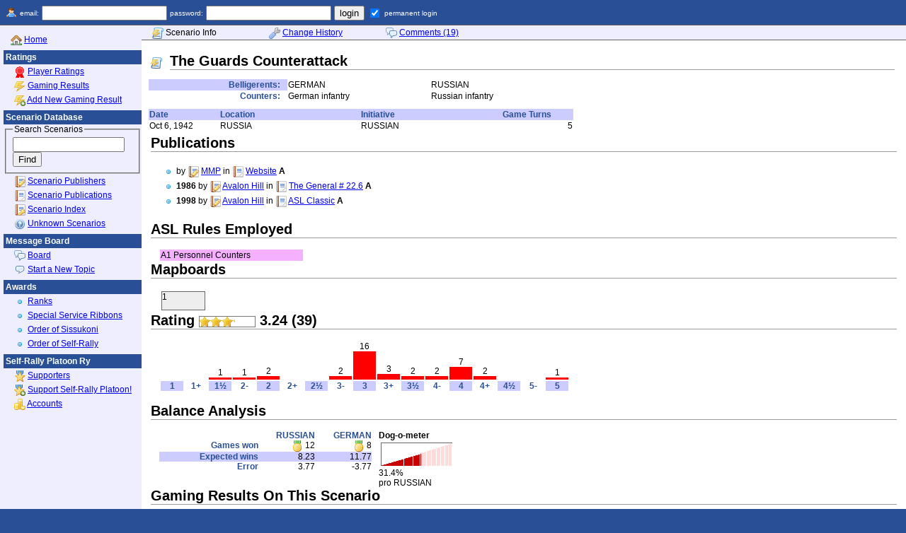

--- FILE ---
content_type: text/html; charset=iso-8859-1
request_url: http://self-rally.org/Scenario/715/The+Guards+Counterattack
body_size: 5413
content:
<!DOCTYPE HTML PUBLIC "-//W3C//DTD HTML 4.01 Transitional//EN" 
  "http://www.w3.org/TR/html4/loose.dtd">
<html xmlns="http://www.w3.org/1999/xhtml" xml:lang="en" lang="en">
<head>
	<meta http-equiv="Content-Type" content="text/html; charset=iso-8859-1" />
	<title>Self-Rally.org | scenario: The Guards Counterattack</title>
	<link rel="stylesheet" href="/skin/default.css" type="text/css" /><link rel="stylesheet" href="/skin/navigation.css" type="text/css" /><link rel="stylesheet" href="/skin/message.css" type="text/css" /><link rel="stylesheet" href="/skin/scenario.css" type="text/css" /><link rel="stylesheet" href="/skin/gameresult.css" type="text/css" />
	
</head>
<body>
<div id="page">
	<table id="pagetable" cellspacing="0" cellpadding="0">
	<tbody>
		<tr>
			<td colspan="2" style="width:100%"><div id="header"><form method="post" action="/Scenario/715/The+Guards+Counterattack"><table id="logintable"><tbody><tr><td><img src="/skin/img/user.png" alt="*" /></td><td>email:</td><td><input type="text" name="user_email" value="" /></td><td>password:</td><td><input type="password" name="user_pass" value="" /></td><td><input type="submit" value="login" /></td><td><input type="checkbox" name="user_permanent" checked="checked" /></td><td>permanent login</td></tr></tbody></table></form></div></td>
		</tr>
		<tr>
			<td id="navigation"><div id="navigationholder"><div class="navielement"><img src="/skin/img/house.png" alt="*" /> <a href="/">Home</a></div><div class="navigationgroup"> <div class="navigationtitle">Ratings</div><div class="navielement"><img src="/skin/img/rosette.png" alt="*" /> <a href="/Ratings">Player Ratings</a></div><div class="navielement"><img src="/skin/img/lightning.png" alt="*" /> <a href="/Games">Gaming Results</a></div><div class="navielement"><img src="/skin/img/lightning_add.png" alt="*" /> <a href="/AddGame">Add New Gaming Result</a></div></div><div class="navigationgroup"> <div class="navigationtitle">Scenario Database</div><form method="post" action="/ScenarioSearch"><fieldset><legend>Search Scenarios</legend><input type="text" name="keyword" value="" style="width: 150px;" /><input type="submit" value="Find" /></fieldset></form><div class="navielement"><img src="/skin/img/report_edit.png" alt="*" /> <a href="/Publishers">Scenario Publishers</a></div><div class="navielement"><img src="/skin/img/report.png" alt="*" /> <a href="/Publications">Scenario Publications</a></div><div class="navielement"><img src="/skin/img/report_key.png" alt="*" /> <a href="/ScenarioIndex">Scenario Index</a></div><div class="navielement"><img src="/skin/img/help.png" alt="*" /> <a href="/Publication/unknown">Unknown Scenarios</a></div></div><div class="navigationgroup"> <div class="navigationtitle">Message Board</div><div class="navielement"><img src="/skin/img/comments.png" alt="*" /> <a href="/Board">Board</a></div><div class="navielement"><img src="/skin/img/comment.png" alt="*" /> <a href="/NewTopic">Start a New Topic</a></div></div><div class="navigationgroup"> <div class="navigationtitle">Awards</div><div class="navielement"><img src="/skin/img/bullet_blue.png" alt="*" /> <a href="/Ranks">Ranks</a></div><div class="navielement"><img src="/skin/img/bullet_blue.png" alt="*" /> <a href="/Ribbons">Special Service Ribbons</a></div><div class="navielement"><img src="/skin/img/bullet_blue.png" alt="*" /> <a href="/OrderOfSissukoni">Order of Sissukoni</a></div><div class="navielement"><img src="/skin/img/bullet_blue.png" alt="*" /> <a href="/OrderOfSelfrally">Order of Self-Rally</a></div></div><div class="navigationgroup"> <div class="navigationtitle">Self-Rally Platoon Ry</div><div class="navielement"><img src="/skin/img/award_star_gold_3.png" alt="*" /> <a href="/Supporters">Supporters</a></div><div class="navielement"><img src="/skin/img/award_star_add.png" alt="*" /> <a href="/Wiki/howtojoin">Support Self-Rally Platoon!</a></div><div class="navielement"><img src="/skin/img/coins.png" alt="*" /> <a href="/Acc_statement">Accounts</a></div></div></div></td>
			<td id="content"><div id="submenu"><div class="navielement"><img src="/skin/img/script_lightning.png" alt="*" /> <span class="selected">Scenario Info</span></div><div class="navielement"><img src="/skin/img/wrench.png" alt="*" /> <a href="/ScenarioHistory/715/The+Guards+Counterattack">Change History</a></div><div class="navielement"><img src="/skin/img/comments.png" alt="*" /> <a href="/ScenarioComments/715/The+Guards+Counterattack">Comments (19)</a></div><div style="clear:both"></div></div><div id="contentholder"><table style="width: 100%;"><tbody><tr><td style="vertical-align:middle; width:20px;"><img src="/skin/img/script_lightning.png" alt="*" /></td><td><h1>The Guards Counterattack</h1></td></tr></tbody></table><table cellspacing="0" style="width: 600px; margin-bottom:10px"><tbody><tr class="odd">	<th style="text-align:right; padding-right: 10px;">Belligerents:</th>	<td style="width:200px;background-color:#fff">GERMAN</td>	<td style="width:200px;background-color:#fff">RUSSIAN</td></tr><tr>	<th style="text-align:right; padding-right: 10px;">Counters:</th><td style="vertical-align:top" id="counters_0"><div>German infantry</div></td><td style="vertical-align:top" id="counters_1"><div>Russian infantry</div></td></tr></tbody></table><table cellspacing="0" style="width: 600px;"><tbody><tr class="odd">	<th style="width:100px">Date</th>	<th style="width:200px">Location</th>	<th style="width:200px">Initiative</th>	<th style="width:100px">Game Turns</th></tr><tr>	<td id="sdt">Oct 6, 1942</td>	<td id="slo">RUSSIA</td>	<td id="sin">RUSSIAN</td>	<td class="number" id="sgt">5</td></tr></tbody></table><h1>Publications</h1><div class="block"><div id="publist"><div class="publication"><img src="/skin/img/bullet_blue.png" alt="*" /> by <img src="/skin/img/report_edit.png" alt="*" /> <a href="/Publisher/MMP">MMP</a> in <img src="/skin/img/report.png" alt="*" /> <a href="/Publication/32/Website">Website</a> <span class="code">A</span> </div><div class="publication"><img src="/skin/img/bullet_blue.png" alt="*" /> <span style="font-weight:bold;">1986</span> by <img src="/skin/img/report_edit.png" alt="*" /> <a href="/Publisher/Avalon+Hill">Avalon Hill</a> in <img src="/skin/img/report.png" alt="*" /> <a href="/Publication/157/The+General+%23+22.6">The General # 22.6</a> <span class="code">A</span> </div><div class="publication"><img src="/skin/img/bullet_blue.png" alt="*" /> <span style="font-weight:bold;">1998</span> by <img src="/skin/img/report_edit.png" alt="*" /> <a href="/Publisher/Avalon+Hill">Avalon Hill</a> in <img src="/skin/img/report.png" alt="*" /> <a href="/Publication/473/ASL+Classic">ASL Classic</a> <span class="code">A</span> </div></div></div><h1>ASL Rules Employed</h1><div class="block"><div id="featlist"><div class="rule A">A1 Personnel Counters</div></div></div><h1>Mapboards</h1><div class="block"><div id="maplist"><div class="map">1</div></div></div><h1>Rating <img src="/Graph/Rating/3.2" width="80" height="16" alt="Rating" style="vertical-align: middle;" /> 3.24 (39)</h1><div class="block"><table border="0" cellspacing="2" cellpadding="0"><tr><td style="text-align:center;vertical-align:bottom;width:32px;"></td><td style="text-align:center;vertical-align:bottom;width:32px;"></td><td style="text-align:center;vertical-align:bottom;width:32px;">1<div style="height:3px;background-color:#f00;display:block;"></div></td><td style="text-align:center;vertical-align:bottom;width:32px;">1<div style="height:3px;background-color:#f00;display:block;"></div></td><td style="text-align:center;vertical-align:bottom;width:32px;">2<div style="height:5px;background-color:#f00;display:block;"></div></td><td style="text-align:center;vertical-align:bottom;width:32px;"></td><td style="text-align:center;vertical-align:bottom;width:32px;"></td><td style="text-align:center;vertical-align:bottom;width:32px;">2<div style="height:5px;background-color:#f00;display:block;"></div></td><td style="text-align:center;vertical-align:bottom;width:32px;">16<div style="height:40px;background-color:#f00;display:block;"></div></td><td style="text-align:center;vertical-align:bottom;width:32px;">3<div style="height:8px;background-color:#f00;display:block;"></div></td><td style="text-align:center;vertical-align:bottom;width:32px;">2<div style="height:5px;background-color:#f00;display:block;"></div></td><td style="text-align:center;vertical-align:bottom;width:32px;">2<div style="height:5px;background-color:#f00;display:block;"></div></td><td style="text-align:center;vertical-align:bottom;width:32px;">7<div style="height:18px;background-color:#f00;display:block;"></div></td><td style="text-align:center;vertical-align:bottom;width:32px;">2<div style="height:5px;background-color:#f00;display:block;"></div></td><td style="text-align:center;vertical-align:bottom;width:32px;"></td><td style="text-align:center;vertical-align:bottom;width:32px;"></td><td style="text-align:center;vertical-align:bottom;width:32px;">1<div style="height:3px;background-color:#f00;display:block;"></div></td></tr><tr><th class="odd" style="width: 32px;text-align:center">1</th><th style="width: 32px;text-align:center">1+</th><th class="odd" style="width: 32px;text-align:center">1½</th><th style="width: 32px;text-align:center">2-</th><th class="odd" style="width: 32px;text-align:center">2</th><th style="width: 32px;text-align:center">2+</th><th class="odd" style="width: 32px;text-align:center">2½</th><th style="width: 32px;text-align:center">3-</th><th class="odd" style="width: 32px;text-align:center">3</th><th style="width: 32px;text-align:center">3+</th><th class="odd" style="width: 32px;text-align:center">3½</th><th style="width: 32px;text-align:center">4-</th><th class="odd" style="width: 32px;text-align:center">4</th><th style="width: 32px;text-align:center">4+</th><th class="odd" style="width: 32px;text-align:center">4½</th><th style="width: 32px;text-align:center">5-</th><th class="odd" style="width: 32px;text-align:center">5</th></tr></table></div><h1>Balance Analysis</h1><div class="block"><table border="0" cellspacing="0" cellpadding="0" class="rowtable" style="float:left; width: 300px;"><tbody><tr>	<td>&nbsp;</td>	<th style="width:80px">RUSSIAN</th>	<th style="width:80px">GERMAN</th></tr><tr>	<th>Games won</th>	<td class="number"><img src="/skin/img/medal_gold_2.png" alt="*" /> 12</td>	<td class="number"><img src="/skin/img/medal_gold_2.png" alt="*" /> 8</td></tr><tr class="odd">	<th>Expected wins</th>	<td class="number">8.23</td>	<td class="number">11.77</td></tr><tr>	<th>Error</th>	<td class="number">3.77</td>	<td class="number">-3.77</td></tr></tbody></table><div style="float: left; margin-left: 10px;">	<div><strong>Dog-o-meter</strong></div>	<div><img style="margin: 3px; border-left: solid 1px #666;border-top: solid 1px #666" src="/Graph/Percentage/31" width="100" height="32" alt="balance" /></div> 	<div>31.4%<br />pro RUSSIAN</div></div></div><h1>Gaming Results On This Scenario</h1><div class="gameresult"><div class="scenarioinfo"><a href="/Game/192" style="float: right"><img src="/skin/img/lightning.png" alt="*" style="border:none;" /> Game report nr. 192</a> Sun, Dec 5, 1999 at 01:00 <img src="/skin/img/script_lightning.png" alt="*" /> <a href="/Scenario/715/The+Guards+Counterattack">The Guards Counterattack</a></div><div class="winner"><img src="/avatar?player=4&amp;size=30" width="30" height="30" alt="Eero Vihersaari" />RUSSIAN <a href="/Player/eero_vihersaari">Eero Vihersaari</a><br />the 48th game, <strong>+ 10.0</strong> pts <img src="/skin/img/rosette.png" style="float:none;" alt="*" /></div><div class="odds"><img src="/Graph/Percentage/69" alt="*" width="100" height="32" style="margin:2px;"/>68.8%<br />&times; 1.45</div><div class="loser"><img src="/avatar?player=7&amp;size=30" width="30" height="30" alt="Tuomo Lukkari" /><a href="/Player/tuomo_lukkari">Tuomo Lukkari</a> GERMAN<br /><img src="/skin/img/rosette.png" style="float:none;" alt="*" /><strong>-10.0</strong> pts, the 43rd game</div><div style="clear:both;"></div></div><div class="gameresult"><div class="scenarioinfo"><a href="/Game/195" style="float: right"><img src="/skin/img/lightning.png" alt="*" style="border:none;" /> Game report nr. 195</a> Sun, Dec 5, 1999 at 09:00 <img src="/skin/img/script_lightning.png" alt="*" /> <a href="/Scenario/715/The+Guards+Counterattack">The Guards Counterattack</a></div><div class="winner"><img src="/avatar?player=5&amp;size=30" width="30" height="30" alt="Teemu Luoma" />GERMAN <a href="/Player/teemu_luoma">Teemu Luoma</a><br />the 26th game, <strong>+ 11.8</strong> pts <img src="/skin/img/rosette.png" style="float:none;" alt="*" /></div><div class="odds"><img src="/Graph/Percentage/63" alt="*" width="100" height="32" style="margin:2px;"/>63.1%<br />&times; 1.58</div><div class="loser"><img src="/avatar?player=23&amp;size=30" width="30" height="30" alt="Peter Nordlund" /><a href="/Player/peter_nordlund">Peter Nordlund</a> RUSSIAN<br /><img src="/skin/img/rosette.png" style="float:none;" alt="*" /><strong>-11.8</strong> pts, the 27th game</div><div style="clear:both;"></div></div><div class="gameresult"><div class="scenarioinfo"><a href="/Game/379" style="float: right"><img src="/skin/img/lightning.png" alt="*" style="border:none;" /> Game report nr. 379</a> Sat, Oct 28, 2000 at 08:00 <img src="/skin/img/script_lightning.png" alt="*" /> <a href="/Scenario/715/The+Guards+Counterattack">The Guards Counterattack</a></div><div class="winner"><img src="/avatar?player=8&amp;size=30" width="30" height="30" alt="Pasi Heijala" />GERMAN <a href="/Player/pasi_heijala">Pasi Heijala</a><br />the 61st game, <strong>+ 17.8</strong> pts <img src="/skin/img/rosette.png" style="float:none;" alt="*" /></div><div class="odds"><img src="/Graph/Percentage/44" alt="*" width="100" height="32" style="margin:2px;"/>44.4%<br />&times; 2.25</div><div class="loser"><img src="/avatar?player=2&amp;size=30" width="30" height="30" alt="Mikko Lukkari" /><a href="/Player/mikko_lukkari">Mikko Lukkari</a> RUSSIAN<br /><img src="/skin/img/rosette.png" style="float:none;" alt="*" /><strong>-17.8</strong> pts, the 70th game</div><div style="clear:both;"></div></div><div class="gameresult"><div class="scenarioinfo"><a href="/Game/1367" style="float: right"><img src="/skin/img/lightning.png" alt="*" style="border:none;" /> Game report nr. 1367</a> Sun, May 15, 2005 at 17:00 <img src="/skin/img/script_lightning.png" alt="*" /> <a href="/Scenario/715/The+Guards+Counterattack">The Guards Counterattack</a></div><div class="winner"><img src="/avatar?player=38&amp;size=30" width="30" height="30" alt="Sami Pelkonen" />RUSSIAN <a href="/Player/sami_pelkonen">Sami Pelkonen</a><br />the 151st game, <strong>+ 28.6</strong> pts <img src="/skin/img/rosette.png" style="float:none;" alt="*" /></div><div class="odds"><img src="/Graph/Percentage/11" alt="*" width="100" height="32" style="margin:2px;"/>10.6%<br />&times; 9.43</div><div class="loser"><img src="/avatar?player=37&amp;size=30" width="30" height="30" alt="" /><a href="/Player/timo_k%E4rn%E4">Timo Kärnä</a> GERMAN<br /><img src="/skin/img/rosette.png" style="float:none;" alt="*" /><strong>-28.6</strong> pts, the 61st game</div><div style="clear:both;"></div></div><div class="gameresult"><div class="scenarioinfo"><a href="/Game/1575" style="float: right"><img src="/skin/img/lightning.png" alt="*" style="border:none;" /> Game report nr. 1575</a> Sat, Dec 3, 2005 at 19:00 <img src="/skin/img/script_lightning.png" alt="*" /> <a href="/Scenario/715/The+Guards+Counterattack">The Guards Counterattack</a></div><div class="winner"><img src="/avatar?player=38&amp;size=30" width="30" height="30" alt="Sami Pelkonen" />RUSSIAN <a href="/Player/sami_pelkonen">Sami Pelkonen</a><br />the 193rd game, <strong>+ 27.4</strong> pts <img src="/skin/img/rosette.png" style="float:none;" alt="*" /></div><div class="odds"><img src="/Graph/Percentage/14" alt="*" width="100" height="32" style="margin:2px;"/>14.4%<br />&times; 6.94</div><div class="loser"><img src="/avatar?player=42&amp;size=30" width="30" height="30" alt="Akseli Alinikula" /><a href="/Player/akseli_alinikula">Akseli Alinikula</a> GERMAN<br /><img src="/skin/img/rosette.png" style="float:none;" alt="*" /><strong>-27.4</strong> pts, the 13th game</div><div style="clear:both;"></div></div><div class="gameresult"><div class="scenarioinfo"><a href="/Game/1650" style="float: right"><img src="/skin/img/lightning.png" alt="*" style="border:none;" /> Game report nr. 1650</a> Mon, Feb 13, 2006 at 21:00 <img src="/skin/img/script_lightning.png" alt="*" /> <a href="/Scenario/715/The+Guards+Counterattack">The Guards Counterattack</a></div><div class="winner"><img src="/avatar?player=48&amp;size=30" width="30" height="30" alt="" />GERMAN <a href="/Player/matias_dahlb%E4ck">Matias Dahlbäck</a><br />the 14th game, unchg <img src="/skin/img/rosette.png" style="float:none;" alt="*" /></div><div class="odds"><br />(provisional game)</div><div class="loser"><img src="/avatar?player=51&amp;size=30" width="30" height="30" alt="" /><a href="/Player/jaakko_m%E4ntysaari">Jaakko Mäntysaari</a> RUSSIAN<br /><img src="/skin/img/rosette.png" style="float:none;" alt="*" /><strong>-16.3</strong> pts, the 8th game</div><div style="clear:both;"></div></div><div class="gameresult"><div class="scenarioinfo"><a href="/Game/1798" style="float: right"><img src="/skin/img/lightning.png" alt="*" style="border:none;" /> Game report nr. 1798</a> Wed, Jul 5, 2006 at 15:00 <img src="/skin/img/script_lightning.png" alt="*" /> <a href="/Scenario/715/The+Guards+Counterattack">The Guards Counterattack</a></div><div class="winner"><img src="/avatar?player=12&amp;size=30" width="30" height="30" alt="Tommi Kangasmaa" />GERMAN <a href="/Player/tommi_kangasmaa">Tommi Kangasmaa</a><br />the 167th game, <strong>+ 1.1</strong> pts <img src="/skin/img/rosette.png" style="float:none;" alt="*" /></div><div class="odds"><img src="/Graph/Percentage/97" alt="*" width="100" height="32" style="margin:2px;"/>96.6%<br />&times; 1.04</div><div class="loser"><img src="/avatar?player=38&amp;size=30" width="30" height="30" alt="Sami Pelkonen" /><a href="/Player/sami_pelkonen">Sami Pelkonen</a> RUSSIAN<br /><img src="/skin/img/rosette.png" style="float:none;" alt="*" /><strong>-1.1</strong> pts, the 222nd game</div><div style="clear:both;"></div></div><div class="gameresult"><div class="scenarioinfo"><a href="/Game/1937" style="float: right"><img src="/skin/img/lightning.png" alt="*" style="border:none;" /> Game report nr. 1937</a> Sat, Nov 4, 2006 at 11:00 <img src="/skin/img/script_lightning.png" alt="*" /> <a href="/Scenario/715/The+Guards+Counterattack">The Guards Counterattack</a></div><div class="winner"><img src="/avatar?player=44&amp;size=30" width="30" height="30" alt="Antti Krapu" />RUSSIAN <a href="/Player/antti_krapu">Antti Krapu</a><br />the 23rd game, unchg <img src="/skin/img/rosette.png" style="float:none;" alt="*" /></div><div class="odds"><br />(provisional game)</div><div class="loser"><img src="/avatar?player=57&amp;size=30" width="30" height="30" alt="Matti Krapu" /><a href="/Player/matti_krapu">Matti Krapu</a> GERMAN<br /><img src="/skin/img/rosette.png" style="float:none;" alt="*" /><strong>-12.2</strong> pts, the 7th game</div><div style="clear:both;"></div></div><div class="gameresult"><div class="scenarioinfo"><a href="/Game/2066" style="float: right"><img src="/skin/img/lightning.png" alt="*" style="border:none;" /> Game report nr. 2066</a> Sun, Mar 4, 2007 at 16:00 <img src="/skin/img/script_lightning.png" alt="*" /> <a href="/Scenario/715/The+Guards+Counterattack">The Guards Counterattack</a></div><div class="winner"><img src="/avatar?player=23&amp;size=30" width="30" height="30" alt="Peter Nordlund" />GERMAN <a href="/Player/peter_nordlund">Peter Nordlund</a><br />the 124th game, <strong>+ 2.6</strong> pts <img src="/skin/img/rosette.png" style="float:none;" alt="*" /></div><div class="odds"><img src="/Graph/Percentage/92" alt="*" width="100" height="32" style="margin:2px;"/>91.9%<br />&times; 1.09</div><div class="loser"><img src="/avatar?player=38&amp;size=30" width="30" height="30" alt="Sami Pelkonen" /><a href="/Player/sami_pelkonen">Sami Pelkonen</a> RUSSIAN<br /><img src="/skin/img/rosette.png" style="float:none;" alt="*" /><strong>-2.6</strong> pts, the 255th game</div><div style="clear:both;"></div></div><div class="gameresult"><div class="scenarioinfo"><a href="/Game/2237" style="float: right"><img src="/skin/img/lightning.png" alt="*" style="border:none;" /> Game report nr. 2237</a> Tue, Jul 31, 2007 at 22:00 <img src="/skin/img/script_lightning.png" alt="*" /> <a href="/Scenario/715/The+Guards+Counterattack">The Guards Counterattack</a></div><div class="winner"><img src="/avatar?player=7&amp;size=30" width="30" height="30" alt="Tuomo Lukkari" />GERMAN <a href="/Player/tuomo_lukkari">Tuomo Lukkari</a><br />the 344th game, <strong>+ 3.9</strong> pts <img src="/skin/img/rosette.png" style="float:none;" alt="*" /></div><div class="odds"><img src="/Graph/Percentage/88" alt="*" width="100" height="32" style="margin:2px;"/>87.8%<br />&times; 1.14</div><div class="loser"><img src="/avatar?player=38&amp;size=30" width="30" height="30" alt="Sami Pelkonen" /><a href="/Player/sami_pelkonen">Sami Pelkonen</a> RUSSIAN<br /><img src="/skin/img/rosette.png" style="float:none;" alt="*" /><strong>-3.9</strong> pts, the 268th game</div><div style="clear:both;"></div></div><div class="gameresult"><div class="scenarioinfo"><a href="/Game/2379" style="float: right"><img src="/skin/img/lightning.png" alt="*" style="border:none;" /> Game report nr. 2379</a> Sat, Dec 8, 2007 at 01:15 <img src="/skin/img/script_lightning.png" alt="*" /> <a href="/Scenario/715/The+Guards+Counterattack">The Guards Counterattack</a></div><div class="winner"><img src="/avatar?player=64&amp;size=30" width="30" height="30" alt="Jarkko Autio" />GERMAN <a href="/Player/jarkko_autio">Jarkko Autio</a><br />the 9th game, <strong>+ 4.3</strong> pts <img src="/skin/img/rosette.png" style="float:none;" alt="*" /></div><div class="odds"><br />(provisional game)</div><div class="loser"><img src="/avatar?player=38&amp;size=30" width="30" height="30" alt="Sami Pelkonen" /><a href="/Player/sami_pelkonen">Sami Pelkonen</a> RUSSIAN<br /><img src="/skin/img/rosette.png" style="float:none;" alt="*" /> unchg, the 280th game</div><div style="clear:both;"></div></div><div class="gameresult"><div class="scenarioinfo"><a href="/Game/2392" style="float: right"><img src="/skin/img/lightning.png" alt="*" style="border:none;" /> Game report nr. 2392</a> Sun, Dec 9, 2007 at 13:45 <img src="/skin/img/script_lightning.png" alt="*" /> <a href="/Scenario/715/The+Guards+Counterattack">The Guards Counterattack</a></div><div class="winner"><img src="/avatar?player=71&amp;size=30" width="30" height="30" alt="" />RUSSIAN <a href="/Player/johannes_rimpil%E4inen">Johannes Rimpiläinen</a><br />the 22nd game, <strong>+ 11.6</strong> pts <img src="/skin/img/rosette.png" style="float:none;" alt="*" /></div><div class="odds"><img src="/Graph/Percentage/64" alt="*" width="100" height="32" style="margin:2px;"/>63.8%<br />&times; 1.57</div><div class="loser"><img src="/avatar?player=42&amp;size=30" width="30" height="30" alt="Akseli Alinikula" /><a href="/Player/akseli_alinikula">Akseli Alinikula</a> GERMAN<br /><img src="/skin/img/rosette.png" style="float:none;" alt="*" /><strong>-11.6</strong> pts, the 112nd game</div><div style="clear:both;"></div></div><div class="gameresult"><div class="scenarioinfo"><a href="/Game/2455" style="float: right"><img src="/skin/img/lightning.png" alt="*" style="border:none;" /> Game report nr. 2455</a> Fri, Feb 15, 2008 at 23:45 <img src="/skin/img/script_lightning.png" alt="*" /> <a href="/Scenario/715/The+Guards+Counterattack">The Guards Counterattack</a></div><div class="winner"><img src="/avatar?player=3&amp;size=30" width="30" height="30" alt="" />GERMAN <a href="/Player/kimmo_kyll%F6nen">Kimmo Kyllönen</a><br />the 208th game, <strong>+ 2.0</strong> pts <img src="/skin/img/rosette.png" style="float:none;" alt="*" /></div><div class="odds"><img src="/Graph/Percentage/94" alt="*" width="100" height="32" style="margin:2px;"/>93.8%<br />&times; 1.07</div><div class="loser"><img src="/avatar?player=38&amp;size=30" width="30" height="30" alt="Sami Pelkonen" /><a href="/Player/sami_pelkonen">Sami Pelkonen</a> RUSSIAN<br /><img src="/skin/img/rosette.png" style="float:none;" alt="*" /><strong>-2.0</strong> pts, the 287th game</div><div style="clear:both;"></div></div><div class="gameresult"><div class="scenarioinfo"><a href="/Game/2648" style="float: right"><img src="/skin/img/lightning.png" alt="*" style="border:none;" /> Game report nr. 2648</a> Mon, Sep 22, 2008 at 19:15 <img src="/skin/img/script_lightning.png" alt="*" /> <a href="/Scenario/715/The+Guards+Counterattack">The Guards Counterattack</a></div><div class="winner"><img src="/avatar?player=38&amp;size=30" width="30" height="30" alt="Sami Pelkonen" />RUSSIAN <a href="/Player/sami_pelkonen">Sami Pelkonen</a><br />the 303rd game, unchg <img src="/skin/img/rosette.png" style="float:none;" alt="*" /></div><div class="odds"><br />(provisional game)</div><div class="loser"><img src="/avatar?player=75&amp;size=30" width="30" height="30" alt="Jalmari Raippalinna" /><a href="/Player/jalmari_raippalinna">Jalmari Raippalinna</a> GERMAN<br /><img src="/skin/img/rosette.png" style="float:none;" alt="*" /><strong>-27.8</strong> pts, the 3rd game</div><div style="clear:both;"></div></div><div class="gameresult"><div class="scenarioinfo"><a href="/Game/2872" style="float: right"><img src="/skin/img/lightning.png" alt="*" style="border:none;" /> Game report nr. 2872</a> Sat, Jun 13, 2009 at 23:00 <img src="/skin/img/script_lightning.png" alt="*" /> <a href="/Scenario/715/The+Guards+Counterattack">The Guards Counterattack</a></div><div class="winner"><img src="/avatar?player=12&amp;size=30" width="30" height="30" alt="Tommi Kangasmaa" />RUSSIAN <a href="/Player/tommi_kangasmaa">Tommi Kangasmaa</a><br />the 271st game, <strong>+ 0.9</strong> pts <img src="/skin/img/rosette.png" style="float:none;" alt="*" /></div><div class="odds"><img src="/Graph/Percentage/97" alt="*" width="100" height="32" style="margin:2px;"/>97.2%<br />&times; 1.03</div><div class="loser"><img src="/avatar?player=38&amp;size=30" width="30" height="30" alt="Sami Pelkonen" /><a href="/Player/sami_pelkonen">Sami Pelkonen</a> GERMAN<br /><img src="/skin/img/rosette.png" style="float:none;" alt="*" /><strong>-0.9</strong> pts, the 324th game</div><div style="clear:both;"></div></div><div class="gameresult"><div class="scenarioinfo"><a href="/Game/2973" style="float: right"><img src="/skin/img/lightning.png" alt="*" style="border:none;" /> Game report nr. 2973</a> Sat, Oct 24, 2009 at 02:30 <img src="/skin/img/script_lightning.png" alt="*" /> <a href="/Scenario/715/The+Guards+Counterattack">The Guards Counterattack</a></div><div class="winner"><img src="/avatar?player=77&amp;size=30" width="30" height="30" alt="Markku Halinen" />RUSSIAN <a href="/Player/markku_halinen">Markku Halinen</a><br />the 8th game, <strong>+ 4.7</strong> pts <img src="/skin/img/rosette.png" style="float:none;" alt="*" /></div><div class="odds"><br />(provisional game)</div><div class="loser"><img src="/avatar?player=38&amp;size=30" width="30" height="30" alt="Sami Pelkonen" /><a href="/Player/sami_pelkonen">Sami Pelkonen</a> GERMAN<br /><img src="/skin/img/rosette.png" style="float:none;" alt="*" /> unchg, the 337th game</div><div style="clear:both;"></div></div><div class="gameresult"><div class="scenarioinfo"><a href="/Game/2991" style="float: right"><img src="/skin/img/lightning.png" alt="*" style="border:none;" /> Game report nr. 2991</a> Sun, Nov 22, 2009 at 21:30 <img src="/skin/img/script_lightning.png" alt="*" /> <a href="/Scenario/715/The+Guards+Counterattack">The Guards Counterattack</a></div><div class="winner"><img src="/avatar?player=68&amp;size=30" width="30" height="30" alt="Juha Heino" />RUSSIAN <a href="/Player/juha_heino">Juha Heino</a><br />the 39th game, <strong>+ 17.4</strong> pts <img src="/skin/img/rosette.png" style="float:none;" alt="*" /></div><div class="odds"><img src="/Graph/Percentage/46" alt="*" width="100" height="32" style="margin:2px;"/>45.6%<br />&times; 2.19</div><div class="loser"><img src="/avatar?player=74&amp;size=30" width="30" height="30" alt="Sami Ayvasik" /><a href="/Player/sami_ayvasik">Sami Ayvasik</a> GERMAN<br /><img src="/skin/img/rosette.png" style="float:none;" alt="*" /><strong>-17.4</strong> pts, the 18th game</div><div style="clear:both;"></div></div><div class="gameresult"><div class="scenarioinfo"><a href="/Game/3168" style="float: right"><img src="/skin/img/lightning.png" alt="*" style="border:none;" /> Game report nr. 3168</a> Thu, Jul 8, 2010 at 15:30 <img src="/skin/img/script_lightning.png" alt="*" /> <a href="/Scenario/715/The+Guards+Counterattack">The Guards Counterattack</a></div><div class="winner"><img src="/avatar?player=82&amp;size=30" width="30" height="30" alt="" />GERMAN <a href="/Player/keijo_hyv%E4rinen">Keijo Hyvärinen</a><br />the 8th game, <strong>+ 4.8</strong> pts <img src="/skin/img/rosette.png" style="float:none;" alt="*" /></div><div class="odds"><br />(provisional game)</div><div class="loser"><img src="/avatar?player=38&amp;size=30" width="30" height="30" alt="Sami Pelkonen" /><a href="/Player/sami_pelkonen">Sami Pelkonen</a> RUSSIAN<br /><img src="/skin/img/rosette.png" style="float:none;" alt="*" /> unchg, the 353rd game</div><div style="clear:both;"></div></div><div class="gameresult"><div class="scenarioinfo"><a href="/Game/3252" style="float: right"><img src="/skin/img/lightning.png" alt="*" style="border:none;" /> Game report nr. 3252</a> Tue, Aug 24, 2010 at 17:30 <img src="/skin/img/script_lightning.png" alt="*" /> <a href="/Scenario/715/The+Guards+Counterattack">The Guards Counterattack</a></div><div class="winner"><img src="/avatar?player=85&amp;size=30" width="30" height="30" alt="Miikka Sohlman" />RUSSIAN <a href="/Player/miikka_sohlman">Miikka Sohlman</a><br />the 5th game, unchg <img src="/skin/img/rosette.png" style="float:none;" alt="*" /></div><div class="odds"><br />(provisional game)</div><div class="loser"><img src="/avatar?player=86&amp;size=30" width="30" height="30" alt="Matti Holsti" /><a href="/Player/matti_holsti">Matti Holsti</a> GERMAN<br /><img src="/skin/img/rosette.png" style="float:none;" alt="*" /> unchg, the 5th game</div><div style="clear:both;"></div></div><div class="gameresult"><div class="scenarioinfo"><a href="/Game/3310" style="float: right"><img src="/skin/img/lightning.png" alt="*" style="border:none;" /> Game report nr. 3310</a> Tue, Dec 28, 2010 at 15:45 <img src="/skin/img/script_lightning.png" alt="*" /> <a href="/Scenario/715/The+Guards+Counterattack">The Guards Counterattack</a></div><div class="winner"><img src="/avatar?player=84&amp;size=30" width="30" height="30" alt="" />RUSSIAN <a href="/Player/teppo_jyv%E4sj%E4rvi">Teppo Jyväsjärvi</a><br />the 4th game, unchg <img src="/skin/img/rosette.png" style="float:none;" alt="*" /></div><div class="odds"><br />(provisional game)</div><div class="loser"><img src="/avatar?player=72&amp;size=30" width="30" height="30" alt="" /><a href="/Player/sauli_jyv%E4sj%E4rvi">Sauli Jyväsjärvi</a> GERMAN<br /><img src="/skin/img/rosette.png" style="float:none;" alt="*" /> unchg, the 10th game</div><div style="clear:both;"></div></div><div class="gameresult"><div class="scenarioinfo"><a href="/Game/3675" style="float: right"><img src="/skin/img/lightning.png" alt="*" style="border:none;" /> Game report nr. 3675</a> Sat, Mar 3, 2012 at 21:00 <img src="/skin/img/script_lightning.png" alt="*" /> <a href="/Scenario/715/The+Guards+Counterattack">The Guards Counterattack</a></div><div class="winner"><img src="/avatar?player=64&amp;size=30" width="30" height="30" alt="Jarkko Autio" />RUSSIAN <a href="/Player/jarkko_autio">Jarkko Autio</a><br />the 132nd game, <strong>+ 18.6</strong> pts <img src="/skin/img/rosette.png" style="float:none;" alt="*" /></div><div class="odds"><img src="/Graph/Percentage/42" alt="*" width="100" height="32" style="margin:2px;"/>41.9%<br />&times; 2.39</div><div class="loser"><img src="/avatar?player=90&amp;size=30" width="30" height="30" alt="Veli-matti Koskela" /><a href="/Player/veli-matti_koskela">Veli-matti Koskela</a> GERMAN<br /><img src="/skin/img/rosette.png" style="float:none;" alt="*" /><strong>-18.6</strong> pts, the 12th game</div><div style="clear:both;"></div></div><div class="gameresult"><div class="scenarioinfo"><a href="/Game/3735" style="float: right"><img src="/skin/img/lightning.png" alt="*" style="border:none;" /> Game report nr. 3735</a> Fri, May 11, 2012 at 23:45 <img src="/skin/img/script_lightning.png" alt="*" /> <a href="/Scenario/715/The+Guards+Counterattack">The Guards Counterattack</a></div><div class="winner"><img src="/avatar?player=38&amp;size=30" width="30" height="30" alt="Sami Pelkonen" />RUSSIAN <a href="/Player/sami_pelkonen">Sami Pelkonen</a><br />the 423rd game, <strong>+ 24.2</strong> pts <img src="/skin/img/rosette.png" style="float:none;" alt="*" /></div><div class="odds"><img src="/Graph/Percentage/24" alt="*" width="100" height="32" style="margin:2px;"/>24.4%<br />&times; 4.10</div><div class="loser"><img src="/avatar?player=68&amp;size=30" width="30" height="30" alt="Juha Heino" /><a href="/Player/juha_heino">Juha Heino</a> GERMAN<br /><img src="/skin/img/rosette.png" style="float:none;" alt="*" /><strong>-24.2</strong> pts, the 79th game</div><div style="clear:both;"></div></div><div class="gameresult"><div class="scenarioinfo"><a href="/Game/3734" style="float: right"><img src="/skin/img/lightning.png" alt="*" style="border:none;" /> Game report nr. 3734</a> Sat, May 12, 2012 at 13:00 <img src="/skin/img/script_lightning.png" alt="*" /> <a href="/Scenario/715/The+Guards+Counterattack">The Guards Counterattack</a></div><div class="winner"><img src="/avatar?player=2&amp;size=30" width="30" height="30" alt="Mikko Lukkari" />RUSSIAN <a href="/Player/mikko_lukkari">Mikko Lukkari</a><br />the 568th game, <strong>+ 4.3</strong> pts <img src="/skin/img/rosette.png" style="float:none;" alt="*" /></div><div class="odds"><img src="/Graph/Percentage/87" alt="*" width="100" height="32" style="margin:2px;"/>86.6%<br />&times; 1.15</div><div class="loser"><img src="/avatar?player=38&amp;size=30" width="30" height="30" alt="Sami Pelkonen" /><a href="/Player/sami_pelkonen">Sami Pelkonen</a> GERMAN<br /><img src="/skin/img/rosette.png" style="float:none;" alt="*" /><strong>-4.3</strong> pts, the 424th game</div><div style="clear:both;"></div></div><div class="gameresult"><div class="scenarioinfo"><a href="/Game/3724" style="float: right"><img src="/skin/img/lightning.png" alt="*" style="border:none;" /> Game report nr. 3724</a> Sat, May 12, 2012 at 20:00 <img src="/skin/img/script_lightning.png" alt="*" /> <a href="/Scenario/715/The+Guards+Counterattack">The Guards Counterattack</a></div><div class="winner"><img src="/avatar?player=89&amp;size=30" width="30" height="30" alt="Alexey Nikolov" />GERMAN <a href="/Player/alexey_nikolov">Alexey Nikolov</a><br />the 19th game, <strong>+ 9.5</strong> pts <img src="/skin/img/rosette.png" style="float:none;" alt="*" /></div><div class="odds"><img src="/Graph/Percentage/70" alt="*" width="100" height="32" style="margin:2px;"/>70.3%<br />&times; 1.42</div><div class="loser"><img src="/avatar?player=38&amp;size=30" width="30" height="30" alt="Sami Pelkonen" /><a href="/Player/sami_pelkonen">Sami Pelkonen</a> RUSSIAN<br /><img src="/skin/img/rosette.png" style="float:none;" alt="*" /><strong>-9.5</strong> pts, the 425th game</div><div style="clear:both;"></div></div><div class="gameresult"><div class="scenarioinfo"><a href="/Game/4319" style="float: right"><img src="/skin/img/lightning.png" alt="*" style="border:none;" /> Game report nr. 4319</a> Sat, Mar 21, 2015 at 02:30 <img src="/skin/img/script_lightning.png" alt="*" /> <a href="/Scenario/715/The+Guards+Counterattack">The Guards Counterattack</a></div><div class="winner"><img src="/avatar?player=94&amp;size=30" width="30" height="30" alt="Petri Rissanen" />RUSSIAN <a href="/Player/Petri_Rissanen">Petri Rissanen</a><br />the 9th game, <strong>+ 14.3</strong> pts <img src="/skin/img/rosette.png" style="float:none;" alt="*" /></div><div class="odds"><br />(provisional game)</div><div class="loser"><img src="/avatar?player=89&amp;size=30" width="30" height="30" alt="Alexey Nikolov" /><a href="/Player/alexey_nikolov">Alexey Nikolov</a> GERMAN<br /><img src="/skin/img/rosette.png" style="float:none;" alt="*" /> unchg, the 34th game</div><div style="clear:both;"></div></div><div class="gameresult"><div class="scenarioinfo"><a href="/Game/4324" style="float: right"><img src="/skin/img/lightning.png" alt="*" style="border:none;" /> Game report nr. 4324</a> Mon, Mar 23, 2015 at 21:00 <img src="/skin/img/script_lightning.png" alt="*" /> <a href="/Scenario/715/The+Guards+Counterattack">The Guards Counterattack</a></div><div class="winner"><img src="/avatar?player=91&amp;size=30" width="30" height="30" alt="Jouni Kupiainen" />GERMAN <a href="/Player/jouni_kupiainen">Jouni Kupiainen</a><br />the 18th game, <strong>+ 7.1</strong> pts <img src="/skin/img/rosette.png" style="float:none;" alt="*" /></div><div class="odds"><img src="/Graph/Percentage/78" alt="*" width="100" height="32" style="margin:2px;"/>77.8%<br />&times; 1.29</div><div class="loser"><img src="/avatar?player=38&amp;size=30" width="30" height="30" alt="Sami Pelkonen" /><a href="/Player/sami_pelkonen">Sami Pelkonen</a> RUSSIAN<br /><img src="/skin/img/rosette.png" style="float:none;" alt="*" /><strong>-7.1</strong> pts, the 496th game</div><div style="clear:both;"></div></div><div class="gameresult"><div class="scenarioinfo"><a href="/Game/4656" style="float: right"><img src="/skin/img/lightning.png" alt="*" style="border:none;" /> Game report nr. 4656</a> Sun, May 21, 2017 at 10:00 <img src="/skin/img/script_lightning.png" alt="*" /> <a href="/Scenario/715/The+Guards+Counterattack">The Guards Counterattack</a></div><div class="winner"><img src="/avatar?player=39&amp;size=30" width="30" height="30" alt="Olli-pekka Kiukkonen" />RUSSIAN <a href="/Player/olli-pekka_kiukkonen">Olli-pekka Kiukkonen</a><br />the 73rd game, <strong>+ 7.7</strong> pts <img src="/skin/img/rosette.png" style="float:none;" alt="*" /></div><div class="odds"><img src="/Graph/Percentage/76" alt="*" width="100" height="32" style="margin:2px;"/>75.9%<br />&times; 1.32</div><div class="loser"><img src="/avatar?player=38&amp;size=30" width="30" height="30" alt="Sami Pelkonen" /><a href="/Player/sami_pelkonen">Sami Pelkonen</a> GERMAN<br /><img src="/skin/img/rosette.png" style="float:none;" alt="*" /><strong>-7.7</strong> pts, the 546th game</div><div style="clear:both;"></div></div><div class="gameresult"><div class="scenarioinfo"><a href="/Game/4755" style="float: right"><img src="/skin/img/lightning.png" alt="*" style="border:none;" /> Game report nr. 4755</a> Sat, May 18, 2019 at 13:00 <img src="/skin/img/script_lightning.png" alt="*" /> <a href="/Scenario/715/The+Guards+Counterattack">The Guards Counterattack</a></div><div class="winner"><img src="/avatar?player=38&amp;size=30" width="30" height="30" alt="Sami Pelkonen" />RUSSIAN <a href="/Player/sami_pelkonen">Sami Pelkonen</a><br />the 560th game, <strong>+ 21.3</strong> pts <img src="/skin/img/rosette.png" style="float:none;" alt="*" /></div><div class="odds"><img src="/Graph/Percentage/33" alt="*" width="100" height="32" style="margin:2px;"/>33.4%<br />&times; 2.99</div><div class="loser"><img src="/avatar?player=68&amp;size=30" width="30" height="30" alt="Juha Heino" /><a href="/Player/juha_heino">Juha Heino</a> GERMAN<br /><img src="/skin/img/rosette.png" style="float:none;" alt="*" /><strong>-21.3</strong> pts, the 90th game</div><div style="clear:both;"></div></div><div class="gameresult"><div class="scenarioinfo"><a href="/Game/4777" style="float: right"><img src="/skin/img/lightning.png" alt="*" style="border:none;" /> Game report nr. 4777</a> Fri, Dec 1, 2023 at 10:30 <img src="/skin/img/script_lightning.png" alt="*" /> <a href="/Scenario/715/The+Guards+Counterattack">The Guards Counterattack</a></div><div class="winner"><img src="/avatar?player=2&amp;size=30" width="30" height="30" alt="Mikko Lukkari" />RUSSIAN <a href="/Player/mikko_lukkari">Mikko Lukkari</a><br />the 759th game, <strong>+ 4.4</strong> pts <img src="/skin/img/rosette.png" style="float:none;" alt="*" /></div><div class="odds"><img src="/Graph/Percentage/86" alt="*" width="100" height="32" style="margin:2px;"/>86.3%<br />&times; 1.16</div><div class="loser"><img src="/avatar?player=38&amp;size=30" width="30" height="30" alt="Sami Pelkonen" /><a href="/Player/sami_pelkonen">Sami Pelkonen</a> GERMAN<br /><img src="/skin/img/rosette.png" style="float:none;" alt="*" /><strong>-4.4</strong> pts, the 580th game</div><div style="clear:both;"></div></div></div></td>
		</tr>
		<tr>
			<td colspan="2" style="width:100%"><div id="footer"> Server time is Fri, Jan 30, 2026 at 10:16 -  It took 11 database queries and 0.014 sec to generate this page  <img src="/skin/img/information.png" alt="*" /> <a href="/Wiki/credits">credits and legal notices</a>  <a rel="license" href="http://creativecommons.org/licenses/by-nc-sa/3.0/"><img alt="Creative Commons License" style="border-width:0" src="/skin/images/80x15.png" /></a></div></td>
		</tr>
	</tbody>
	</table>
</div>
<script type="text/javascript">
var gaJsHost = (("https:" == document.location.protocol) ? "https://ssl." : "http://www.");
document.write(unescape("%3Cscript src='" + gaJsHost + "google-analytics.com/ga.js' type='text/javascript'%3E%3C/script%3E"));
</script>
<script type="text/javascript">
try {
var pageTracker = _gat._getTracker("UA-7471564-1");
pageTracker._trackPageview();
} catch(err) {}</script></body>
</html>


--- FILE ---
content_type: text/css
request_url: http://self-rally.org/skin/scenario.css
body_size: 328
content:

.block {
padding: 5px;
margin-left: 10px;
margin-bottom: 10px;
}

.publication {
margin: 5px;
}

.code {
font-weight: bold;
}

.map {
border: solid 1px #666;
background-color:#eee;
width: 60px;
height: 25px;
float: left;
margin: 3px;
}
.overlay {
background-color:#ddf;
width: 40px;
height: 30px;
line-height: 30px;
text-align: center;
float: left;
margin: 3px;
}

.rule { 
float:left;	
width: 200px;
margin: 1px;
padding: 1px;  
}
.A {background-color: #F5B0FF;}
.B {background-color: #008000; color: #fff; }
.C {background-color: #0080C0; color: #fff; }
.D {background-color: #808080; color: #fff; }
.E {background-color: #80FFFF;}
.F {background-color: #BE9C83;}
.G {background-color: #C2E401;}



--- FILE ---
content_type: text/css
request_url: http://self-rally.org/skin/gameresult.css
body_size: 272
content:

.gameresult {
margin-bottom: 5px;
width: 600px;
}
.gameresult img {
 vertical-align: middle;
}

.scenarioinfo {
clear: both;
padding: 2px;
background-color: #295097;
color: #fff;
text-align: left;
}
.scenarioinfo a {
color: #fff;
font-weight: bold;
}
.winner {
width: 35%;
text-align: right;
float: left;
background-color: #cfc;
}
.winner img {
float: left;
margin:2px;
}
.odds {
width: 30%;
text-align: center;
float: left;
}
.odds img {
vertical-align: top;
float: left;
}
.loser {
width: 35%;
text-align: left;
float: left;
background-color: #fcc;
}
.loser img {
float: right;
margin:2px;
}